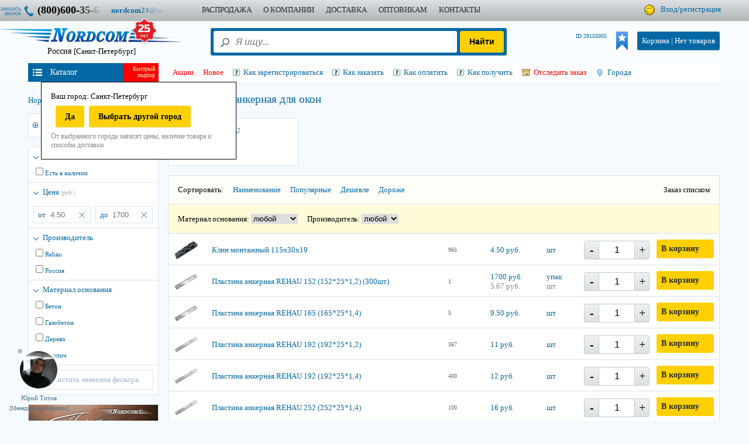

--- FILE ---
content_type: text/html; charset=windows-1251
request_url: https://725522.ru/%D0%BA%D1%80%D0%B5%D0%BF%D0%B5%D0%B6/%D0%BF%D0%B5%D1%80%D1%84_%D0%BA%D1%80%D0%B5%D0%BF%D0%B5%D0%B6/?r=3983
body_size: 17844
content:
<!DOCTYPE HTML PUBLIC "-//W3C//DTD HTML 4.01 Transitional//EN" "http://www.w3.org/TR/html4/loose.dtd"><html lang="ru">
<head>	<META HTTP-EQUIV="Content-Type" CONTENT="text/html; charset=windows-1251">	<meta name="yandex-verification" content="95c3cb781cbac16c" /><title>Пластина анкерная для окон</title>	<meta name="viewport" content="width=device-width, user-scalable=no, initial-scale=1">	<link rel="icon" href="/nordcom.svg" type="image/svg+xml">	<meta name="description" content="Пластина анкерная для окон" />	<meta name="yandex-verification" content="bb12992c9be29f6c" /></head>	<link rel="stylesheet" type="text/css" href="/main.css?v=2.47" /><link rel="stylesheet" type="text/css" href="/css/CartAlert.css" /><div id=teaml class="posf" style="bottom:16px; left:16px;z-index:999999;"></div><div id=teamnm class="posf" style="bottom:120px; left:100px;z-index:999999; width:300px;"></div><div id=teamm class="posf hid lif65" style="bottom:-90px; left:-80px;z-index:999999; width:540px;height:700px;"><div class='posa cp brrad' style="width:54px;height:54px;margin:500px 0 0 276px;" onclick='teamChangeRejim(1)'></div><div class='posa cp lif42' style="width:54px;height:54px;margin:30px 0 0 410px;" onclick='teamChangeRejim(1)'></div><iframe id=teamif style='margin:80px 0 0 66px; width:299px;height:406px;' src='' scrolling="no" class='owh br333' style="border:6px #f00 solid;"></iframe></div>
<body lang="ru"><noscript><iframe src="https://www.googletagmanager.com/ns.html?id=GTM-KWQHPLK" height="0" width="0" style="display:none;visibility:hidden"></iframe></noscript><div id=toplit class="bg1 shdw"><div align="center"><div class="w100"><div class="w5_1 mgtb left"><div id=rmodht class="bg3 mglr pd"><div class="tcol0 menui"><a href='/заказ/'><div id=anft>Быстрый<br>подбор</div></a>Каталог</div></div><div id=rmodt class="w5_1 rmod"><ul class="shdw mglr bg1 br"><li><a href='/крепеж/'><img class="mg" src="/img/ico/rico01.png" width=16px height=16px align=center alt="Крепеж">Крепеж</a></li><li><a href='/инструмент/'><img class="mg" src="/img/ico/rico05.png" width=16px height=16px align=center alt="Инструмент">Инструмент</a></li><li><a href='/такелаж/'><img class="mg" src="/img/ico/rico16.png" width=16px height=16px align=center alt="Такелаж">Такелаж</a></li><li><a href='/пена/'><img class="mg" src="/img/ico/rico14.png" width=16px height=16px align=center alt="Пена, герметик, клей">Пена, герметик, клей</a></li><li><a href='/стропы/'><img class="mg" src="/img/ico/rico17.png" width=16px height=16px align=center alt="Стропы">Стропы</a></li><li><a href='/цепи/'><img class="mg" src="/img/ico/rico03.png" width=16px height=16px align=center alt="Цепи">Цепи</a></li><li><a href='/канат/'><img class="mg" src="/img/ico/rico11.png" width=16px height=16px align=center alt="Канат, трос">Канат, трос</a></li><li><a href='/сварочные_материалы/'><img class="mg" src="/img/ico/rico04.png" width=16px height=16px align=center alt="Сварочные материалы">Сварочные материалы</a></li><li><a href='/оборудование/'><img class="mg" src="/img/ico/rico15.png" width=16px height=16px align=center alt="Оборудование">Оборудование</a></li><li><a href='/асбест/'><img class="mg" src="/img/ico/rico07.png" width=16px height=16px align=center alt="Асбестоизделия">Асбестоизделия</a></li><li><a href='/для_дачи/'><img class="mg" src="/img/ico/rico06.png" width=16px height=16px align=center alt="Для дома и огорода">Для дома и огорода</a></li><li><a href='/снаряжение/'><img class="mg" src="/img/ico/rico02.png" width=16px height=16px align=center alt="Снаряжение страховочное">Снаряжение страховочное</a></li><li><a href='/лестница/'><img class="mg" src="/img/ico/rico09.png" width=16px height=16px align=center alt="Лестницы, стремянки">Лестницы, стремянки</a></li><li><a href='/упаковка/'><img class="mg" src="/img/ico/rico08.png" width=16px height=16px align=center alt="Упаковочные материалы">Упаковочные материалы</a></li><li><a href='/рти/'><img class="mg" src="/img/ico/rico13.png" width=16px height=16px align=center alt="Полимеры">Полимеры</a></li><li><a href='/станки/'><img class="mg" src="/img/ico/rico12.png" width=16px height=16px align=center alt="Тиски, станочная оснастка">Тиски, станочная оснастка</a></li><li><a href='/скобянка/'><img class="mg" src="/img/ico/rico10.png" width=16px height=16px align=center alt="Скобяные изделия">Скобяные изделия</a></li></ul></div></div><a href="https://xn----gtbngkdhccofna1r.xn--p1ai" aria-label="НОРДКОМ-РОССИЯ.РФ"><div id=logolit></div></a><a href="/страница_101/?p101=1" class="right tcol0 fs">101</a><div class="mg left mgbl brrad2" style="background: #0568a5;padding:2px;margin-top:7px;">
<form method="get" id=sff action="\" style='display:flex;gap:2px;'>
<input type="text" class="text_inp text_inpl brrad2" name="s" id=sauto2  autocomplete="off" placeholder="Я ищу..." style="width: 220px;" value=""/>
<input type="submit" class="btn right" style="height:30px;line-height:32px;" value="Найти"/>
</form>
<div id=toplits></div>
</div><div class="right"><a href='/вход_в_личный_кабинет/'><div class="cabicon mg pdtb arg" style="max-width:180px;">Вход</div></a></div><a href='/моя_корзина/'><div id=ish class="right mg">Корзина | <span class="icount" id=buytx2>Нет товаров</span></div></a><a href='/избранное/'><div id=ibm class="right mg"><div class="icount" id=ibm2></div></div></a><div class="right tcol mgr" style="width:100px;height:36px;margin:12px 16px 0 0;"><div id="usrid1" class="fs tcol right" style="margin:0px 0 0 2px;">ID:0</div></div></div></div></div><div id=mbody><div id=top1 class="bg6"><div align=center><div class="w100"><div class="phonecb posa cp" onclick="$('#wincb').show();"></div><a href="tel:+78006003560" class="tcol8"><div id="phone">(800)600-35-60</div></a><div class='mg left' style="padding-top:2px;"><b><a href="mailto:nordcom24@mail.ru" id="mailtext">nordcom24@mail.ru</a></b></div><ul id=menu><li><a href='/распродажа/'>Распродажа</a></li><li><a href='/о_компании/'>О КОМПАНИИ</a></li><li><a href='/доставка/'>ДОСТАВКА</a></li><li><a href='/оптовикам/'>ОПТОВИКАМ</a></li><li><a href='/контакты/'>КОНТАКТЫ</a></li></ul><div class="cabicon" class="pd pdblr arg"><a class="asel2" href='/вход_в_личный_кабинет/'>Вход</a>/<a class="asel2" href='/регистрация/'>регистрация</a></div></a></div></div></div></div><div id=toperr style="display:none;">Для работы с данным сайтом необходимо включить куки(cookie) в настройках вашего браузера!</div><div id=top>
				<div class="bg1 w0 opa50 posa" style="height:104px;z-index:-1;"></div>
				<div align=center>
					<div class="w100"><div id=rbtn><div id=up></div></div><div id=clear></div><a href="https://xn----gtbngkdhccofna1r.xn--p1ai" aria-label="НОРДКОМ-РОССИЯ.РФ"><div id=logo></div><div style='background: url(/art/25.png) no-repeat 0;margin:-4px 0 0 186px;width:44px;height:44px;' class='posa'></div></a><div id=domain onclick="$('#cityg').show(1);$('#scity').focus();">Россия <span>[Санкт-Петербург]</span></div><div id=citydet>Ваш город: Санкт-Петербург<div id=clear></div><div onclick="setCity(2);$.ajax({method: 'GET',url: '/ajuaction.php',data: {t:66,id:2,rnd:Math.random()*1000}}).done(function(ret) {});" class="btn fleft">Да</div><div class="btn fleft"  onclick=" $('#cityg').show(1);$.ajax({method: 'GET',url: '/ajuaction.php',data: {t:67,id:2,rnd:Math.random()*1000}}).done(function(ret) {});">Выбрать другой город</div><div id=clear></div><div id=citycomm>От выбранного города зависят цены, наличие товара и способы доставки</div></div><div class="search">
<form method="get" id=sff action="\">
<input type="text" class="text_inp brrad2" name="s" id=sauto placeholder="Я ищу..." autocomplete="off" value=""/>
    <div id="divsearch" class="tcol hid posa br bg1 pdb" style="margin:2px 0 0 -320px;width:1000px;max-height:80vh;z-index:999;"><div class="mgb hid" style="width:974px;max-height:76vh;" id="searchf"><div class='fbb mg'>По вашему запросу: «<span id=searchfnm></span>» ничего не найдено.</div><div class='mg tcol4'>Пожалуйста, попробуйте еще раз с другой поисковой фразой.</div><div class='ln mg mgbtb'></div><div class='mg'><div class='fb mgtb'>Советы по поиску</div><div class='mgtb'>- Попробуйте сократить запрос или задать его по-другому.</div><div class='mgtb'>- Проверьте, правильно ли введен запрос, нет ли опечаток.</div><div class='mgtb'>- Попробуйте ввести синоним или схожий запрос.</div></div></div><div class="owy mgb hid" style="width:974px;max-height:76vh;" id=searcht><div class="left brr" style="width:380px;"><div class="mgtb fwb">Разделы</div><div class='fl' id="divsearchr"></div><div class="mgtb fwb">Категории</div><div class='fl nw owh' id="divsearchс"></div></div><div class="left mgbl" style="width:560px;"><div class="mgtb fwb">Товары</div><div class='fl' id="divsearchb"></div></div></div></div><input type="submit" class="btn naity right" value="Найти"/>
</form>
</div><div class="pdb posr"><a href='/моя_корзина/'><div id=ish class="right mgtb mgl">Корзина | <span class="icount" id="buytx">Нет товаров</span></div></a><a href='/избранное/'><div id=ibm class="right mg"><div class="icount" id=ibm1></div></div></a></div>
<div class="right tcol mgr" style="width:100px;height:36px;"><div id="usrid2" class="fs tcol right" style="margin:0px 0 0 2px;">ID:0</div></div><div id=clear></div><div class="w5_1">
							<div id=rmodh class="bg3 mglr pd">
								<div class="tcol0 menui"><a href='/заказ/'>
										<div id=anft>Быстрый<br>подбор</div>
									</a>Каталог</div>
							</div><div id=rmod class="w5_1 rmod"><ul class="shdw mglr bg1 br"><li><a href='/крепеж/'><img class="mg" src="/img/ico/rico01.png" width=16px height=16px align=center alt="Крепеж">Крепеж</a></li><li><a href='/инструмент/'><img class="mg" src="/img/ico/rico05.png" width=16px height=16px align=center alt="Инструмент">Инструмент</a></li><li><a href='/такелаж/'><img class="mg" src="/img/ico/rico16.png" width=16px height=16px align=center alt="Такелаж">Такелаж</a></li><li><a href='/пена/'><img class="mg" src="/img/ico/rico14.png" width=16px height=16px align=center alt="Пена, герметик, клей">Пена, герметик, клей</a></li><li><a href='/стропы/'><img class="mg" src="/img/ico/rico17.png" width=16px height=16px align=center alt="Стропы">Стропы</a></li><li><a href='/цепи/'><img class="mg" src="/img/ico/rico03.png" width=16px height=16px align=center alt="Цепи">Цепи</a></li><li><a href='/канат/'><img class="mg" src="/img/ico/rico11.png" width=16px height=16px align=center alt="Канат, трос">Канат, трос</a></li><li><a href='/сварочные_материалы/'><img class="mg" src="/img/ico/rico04.png" width=16px height=16px align=center alt="Сварочные материалы">Сварочные материалы</a></li><li><a href='/оборудование/'><img class="mg" src="/img/ico/rico15.png" width=16px height=16px align=center alt="Оборудование">Оборудование</a></li><li><a href='/асбест/'><img class="mg" src="/img/ico/rico07.png" width=16px height=16px align=center alt="Асбестоизделия">Асбестоизделия</a></li><li><a href='/для_дачи/'><img class="mg" src="/img/ico/rico06.png" width=16px height=16px align=center alt="Для дома и огорода">Для дома и огорода</a></li><li><a href='/снаряжение/'><img class="mg" src="/img/ico/rico02.png" width=16px height=16px align=center alt="Снаряжение страховочное">Снаряжение страховочное</a></li><li><a href='/лестница/'><img class="mg" src="/img/ico/rico09.png" width=16px height=16px align=center alt="Лестницы, стремянки">Лестницы, стремянки</a></li><li><a href='/упаковка/'><img class="mg" src="/img/ico/rico08.png" width=16px height=16px align=center alt="Упаковочные материалы">Упаковочные материалы</a></li><li><a href='/рти/'><img class="mg" src="/img/ico/rico13.png" width=16px height=16px align=center alt="Полимеры">Полимеры</a></li><li><a href='/станки/'><img class="mg" src="/img/ico/rico12.png" width=16px height=16px align=center alt="Тиски, станочная оснастка">Тиски, станочная оснастка</a></li><li><a href='/скобянка/'><img class="mg" src="/img/ico/rico10.png" width=16px height=16px align=center alt="Скобяные изделия">Скобяные изделия</a></li></ul></div>						</div><div class="w5_4">
							<div class="mglr pd bg1">
								<ul class="ul">
									<li class="mgr tcol4"><a href='/акции/'>Акции</a></li>
									<li class="mglr tcol4"><a href='/новые_товары/'>Новое</a></li>								</ul><ul class="ul1"><a href='/как_зарегистрироваться/'>
											<li class="mglr">Как зарегистрироваться</li>
										</a><a href='/как_заказать/'>
										<li class="mglr">Как заказать</li>
									</a><a href='/как_оплатить/'>
										<li class="mglr">Как оплатить</li>
									</a><a href='/как_получить/'>
										<li class="mglr">Как получить</li>
									</a><a href='/отследить_заказ/'>
										<li class="mglr sdw orders tcol4">Отследить заказ</li>
									</a><a href='/список_городов/'><li class="mgl mapt">Города</li></a></ul>
								<div id=clear></div>
							</div>
						</div><div id=clear></div></div>
				</div>
				<div id=clear></div>
			</div><div align=center><div id="main"><div class="w100 pd mgbt tal moblh"><ol style="display: flex; flex-wrap: wrap;gap:10px;" itemscope itemtype="https://schema.org/BreadcrumbList"><li itemprop="itemListElement" class="nw" itemscope itemtype="https://schema.org/ListItem"><a itemprop="item" href='/'><span itemprop='name'>Нордком</span></a><meta itemprop="position" content="1" /></li><span>/</span><li itemprop="itemListElement" class="nw" itemscope itemtype="https://schema.org/ListItem"><a itemprop="item" href='/крепеж/'><span itemprop='name'>Крепеж</span></a><meta itemprop="position" content="2" /></li><span>/</span><li itemprop="itemListElement" class="nw" itemscope itemtype="https://schema.org/ListItem"><a itemprop="item" href='/крепеж/перф_крепеж/'><span itemprop='name'>Для деревянных конструкций</span></a><meta itemprop="position" content="3" /></li><span>/</span><li itemprop="itemListElement" class="nw" itemscope itemtype="https://schema.org/ListItem"><a itemprop="item" href='/крепеж/перф_крепеж/?r=3983' class='fbb posr' style='top:-5px;'><h1 class='fbb'><span itemprop='name'>Пластина анкерная для окон</span></h1></a><meta itemprop="position" content="4" /></li><div id="clear"></div></ol></div><div class="w5_1" ><div id=prinfo class="hid br pdb bg1 mg shdw tcol" style="position:fixed;top:196px;width:201px;min-height:30%;z-index:9999999999;"></div><ul id="flist" class="catalog mglr bg1 br"><li id=lrz3985 ><div class="pli"0></div><a href='/крепеж/перф_крепеж/?r=3983&r=3985'>REHAU</a></li><li id=nf class="tcol5">Не найдена категория</li></ul><div id=clear></div><div id=fileft class="mg mgbtb"><div id=fupd class="pd bg3 tcol0 posa hid cp asel2" style="margin-left:218px;" onclick="location.reload();">Показать</div><ul id=_0 class='bg1 br' style="max-height:300px;overflow-y:auto;"><div class="pd tcol lif2 cp" onclick="$(this).parents('ul').find('li').toggle();$(this).toggleClass('lif2 lif3');">Остатки</div><li class="pdlrb owh nw" ><input type="checkbox" id="f_622_9999" ><a class="fl asel">Есть в наличии</a></li><div id=clear></div></ul><ul id=_1 class='bg1 brblr' style="max-height:300px;overflow-y:auto;"><div class="pd tcol lif2 cp" onclick="$(this).parents('ul').find('li').toggle();$(this).toggleClass('lif2 lif3');">Цена <span class='tcol5 fs'>(руб.)</span></div><li class="owh" ><div class="left"><div class="mg pd tcol posa" style="margin:7px 0 0 8px;">от</div><div class="posa x" style="margin:18px 0 0 86px;" onclick=""></div><input id="f_175s" class="mgtbl pds pdlr" maxlength="6" type="text" style="box-sizing:content-box;padding-left:28px;width:62px;" placeholder="4.50" value=""></div><div class="left"><div class="mg pd tcol posa" style="margin:7px 0 0 8px;">до</div><div class="posa x" style="margin:18px 0 0 86px;"></div><input id="f_175e" class="mgtbl pds pdlr" maxlength="6" type="text" style="box-sizing:content-box;padding-left:28px;width:62px;" placeholder="1700" value=""></div></li><div id=clear></div></ul><ul id=_2 class='bg1 brblr' style="max-height:300px;overflow-y:auto;"><div class="pd tcol lif2 cp" onclick="$(this).parents('ul').find('li').toggle();$(this).toggleClass('lif2 lif3');">Производитель</div><li class="pdlrb owh nw" ><input type="checkbox" id="f_5_9746" ><a class="fl asel">Rehau</a></li><li class="pdlrb owh nw" ><input type="checkbox" id="f_5_242" ><a class="fl asel">Россия</a></li><div id=clear></div></ul><ul id=_3 class='bg1 brblr' style="max-height:300px;overflow-y:auto;"><div class="pd tcol lif2 cp" onclick="$(this).parents('ul').find('li').toggle();$(this).toggleClass('lif2 lif3');">Материал основания</div><li class="pdlrb owh nw" ><input type="checkbox" id="f_1_1" ><a class="fl asel">Бетон</a></li><li class="pdlrb owh nw" ><input type="checkbox" id="f_1_5" ><a class="fl asel">Газобетон</a></li><li class="pdlrb owh nw" ><input type="checkbox" id="f_1_13" ><a class="fl asel">Дерево</a></li><li class="pdlrb owh nw" ><input type="checkbox" id="f_1_18" ><a class="fl asel">Кирпич</a></li><div id=clear></div></ul><div id=clear></div><div class="pd bg1 brblr pd tcol"><div class="tac pdtb br tcol10 bg1">Очистить значения фильтра</div></div></div><div id=clear></div><a href='/пена/'><div class="mg mgbtb bg1 br aw"><img src="/img/ban/soudal_vert.png" alt="" width=221px></div></a><div id=clear></div><div class="mg bg1 br pd tcol5 fs">Пластина анкерная для окон в каталоге интернет-магазина по выгодным ценам. Наши сотрудники всегда готовы помочь Вам выбрать и купить понравившийся товар. Количество товаров в разделе: 8. Пластина анкерная для окон с доставкой по всей России.</div></div><div class="w5_4"><a href="/страница_101/?p101=3" class="posa right fs" style="color:rgb(244, 250, 255);">3</a><ul><a href='/крепеж/перф_крепеж/?r=3983&r=3985'><li id=rz3985 class="w5_1 left"><div class="aw mg br dp bg1 owh pdsr" style="height:80px;"><img src='/img/price/64_64/plastina_ankernaja_rehau_152.jpg' width=62px height=64px class="left mg" alt="REHAU"><p>REHAU</p><div id=clear></div></div></li></a></ul><div id=clear></div><div id=pall2 class="w5_4"><div class="mg br bg1"><ul class="pd bg8"><li class="left pd">Сортировать:</li><li class="left pd"><a class="asel" href='/крепеж/перф_крепеж/?r=3983&fsort=0'>Наименование</a></li><li class="left pd"><a class="asel" href='/крепеж/перф_крепеж/?r=3983&fsort=3'>Популярные</a></li><li class="left pd"><a class="asel" href='/крепеж/перф_крепеж/?r=3983&fsort=1'>Дешевле</a></li><li class="left pd"><a class="asel" href='/крепеж/перф_крепеж/?r=3983&fsort=2'>Дороже</a></li><li class="right pd" id=prej onclick="if ($.cookie('rej')=='1') {$.cookie('rej', '0', { path: '/'});} else {$.cookie('rej', '1', { path: '/'});} window.location.reload(); ">Заказ списком</li><div id=clear></div></ul><div id=clear></div><div id=filter class="bg11 brt"><div>Материал основания: <select id=prop1 name=prop1 class='fltr'><option value='0'>любой</option><option value='1'>Бетон</option><option value='5'>Газобетон</option><option value='13'>Дерево</option><option value='18'>Кирпич</option></select></div><div>Производитель: <select id=prop5 name=prop5 class='fltr'><option value='0'>любой</option><option value='9746'>Rehau</option><option value='242'>Россия</option></select></div></div><div id=clear></div><div id=ptable><div id=b788685 class="pline brt aw "><a href='/крепеж/перф_крепеж/?r=3983&id=788685'><div class="p1 pdtlr" onmouseover="h(788685)"><img src='/img/price/40_40/klin_montazhnyj_115h30h19.jpg' width=40px height=40px alt="Клин монтажный 115х30х19" title="Клин монтажный 115х30х19"></div></a><a href='/крепеж/перф_крепеж/?r=3983&id=788685'><div class="p2ost pdt"><div class='p2a'>Клин монтажный 115х30х19</div></div><div class="p9 pdt phelp tdn">965<div class="phelpin">Основной склад: 265 шт<br>Санкт-Петербург: 700 шт<br></div></div></a><a href='/крепеж/перф_крепеж/?r=3983&id=788685'><div class="p3  pdt"><div class="phelp tdn">4.50&nbsp;руб.<div class="phelpin fl tcol6" style="margin:-42px 0 0 64px;">Цена без оформления<br>заказа на сайте:<div class="fn pdst tcol">4.50&nbsp;руб.</div></div></div></div></a><a href='/крепеж/перф_крепеж/?r=3983&id=788685'><div class="p5  pdt">шт</div></a><div class="p4 pdt"><div class="kol_tab"><div class="minus" onclick="if($('#hr788685').is(':hidden')) { Buy2(,$('#i788685').val()-1,788685);}">-</div><div class="plus" onclick="if($('#hr788685').is(':hidden')) { Buy2(,$('#i788685').val()-1+2,788685);}">+</div><input class="inpt" data-ed="шт" type="text" autocomplete="off" value="1" maxlength="5" name="qnt" id=i788685></div></div><div class="p6 pdt"><div class="buy bg3 tcol0" style="display:none;z-index:0;" id='hrb788685'><a href='/моя_корзина/'>В корзине</a></div><div class="buy" style="z-index:0;" id=hr788685 onclick="Buy(788685,1);return false;">В корзину</div></div><div id=clear></div></div><div id=b793230 class="pline brt aw "><a href='/крепеж/перф_крепеж/?r=3983&r=3985&id=793230'><div class="p1 pdtlr" onmouseover="h(793230)"><img src='/img/price/40_40/plastina_ankernaja_rehau_152.jpg' width=40px height=40px alt="Пластина анкерная REHAU 152 (152*25*1,2) (300шт)" title="Пластина анкерная REHAU 152 (152*25*1,2) (300шт)"></div></a><a href='/крепеж/перф_крепеж/?r=3983&r=3985&id=793230'><div class="p2ost pdt"><div class='p2a'>Пластина анкерная REHAU 152 (152*25*1,2) (300шт)</div></div><div class="p9 pdt phelp tdn">1<div class="phelpin">Основной склад: 1 упак<br>Основной склад: 3 упак<br></div></div></a><a href='/крепеж/перф_крепеж/?r=3983&r=3985&id=793230'><div class="p32  pdt"><div class="phelp tdn">1700&nbsp;руб.<div class="phelpin fl tcol6" style="margin:-42px 0 0 64px;">Цена без оформления<br>заказа на сайте:<div class="fn pdst tcol">1700&nbsp;руб.</div></div></div><div class="p3a">5.67&nbsp;руб.</div></div></a><a href='/крепеж/перф_крепеж/?r=3983&r=3985&id=793230'><div class="p52  pdt">упак<div class="p5a">шт</div></div></a><div class="p4 pdt"><div class="kol_tab"><div class="minus" onclick="if($('#hr793230').is(':hidden')) { Buy2(,$('#i793230').val()-1,793230);}">-</div><div class="plus" onclick="if($('#hr793230').is(':hidden')) { Buy2(,$('#i793230').val()-1+2,793230);}">+</div><input class="inpt zpt" data-ed="упак" type="text" autocomplete="off" value="1" maxlength="5" name="qnt" id=i793230></div></div><div class="p6 pdt"><div class="buy bg3 tcol0" style="display:none;z-index:0;" id='hrb793230'><a href='/моя_корзина/'>В корзине</a></div><div class="buy" style="z-index:0;" id=hr793230 onclick="Buy(793230,1);return false;">В корзину</div></div><div id=clear></div></div><div id=b774685 class="pline brt aw "><a href='/крепеж/перф_крепеж/?r=3983&r=3985&id=774685'><div class="p1 pdtlr" onmouseover="h(774685)"><img src='/img/price/40_40/plastina_ankernaja_rehau_152.jpg' width=40px height=40px alt="Пластина анкерная REHAU 165 (165*25*1,4)" title="Пластина анкерная REHAU 165 (165*25*1,4)"></div></a><a href='/крепеж/перф_крепеж/?r=3983&r=3985&id=774685'><div class="p2ost pdt"><div class='p2a'>Пластина анкерная REHAU 165 (165*25*1,4)</div></div><div class="p9 pdt phelp tdn">5<div class="phelpin">Основной склад: 5 шт<br></div></div></a><a href='/крепеж/перф_крепеж/?r=3983&r=3985&id=774685'><div class="p3  pdt"><div class="phelp tdn">9.50&nbsp;руб.<div class="phelpin fl tcol6" style="margin:-42px 0 0 64px;">Цена без оформления<br>заказа на сайте:<div class="fn pdst tcol">9.50&nbsp;руб.</div></div></div></div></a><a href='/крепеж/перф_крепеж/?r=3983&r=3985&id=774685'><div class="p5  pdt">шт</div></a><div class="p4 pdt"><div class="kol_tab"><div class="minus" onclick="if($('#hr774685').is(':hidden')) { Buy2(,$('#i774685').val()-1,774685);}">-</div><div class="plus" onclick="if($('#hr774685').is(':hidden')) { Buy2(,$('#i774685').val()-1+2,774685);}">+</div><input class="inpt" data-ed="шт" type="text" autocomplete="off" value="1" maxlength="5" name="qnt" id=i774685></div></div><div class="p6 pdt"><div class="buy bg3 tcol0" style="display:none;z-index:0;" id='hrb774685'><a href='/моя_корзина/'>В корзине</a></div><div class="buy" style="z-index:0;" id=hr774685 onclick="Buy(774685,1);return false;">В корзину</div></div><div id=clear></div></div><div id=b775067 class="pline brt aw "><a href='/крепеж/перф_крепеж/?r=3983&r=3985&id=775067'><div class="p1 pdtlr" onmouseover="h(775067)"><img src='/img/price/40_40/plastina_ankernaja_rehau_192.jpg' width=40px height=40px alt="Пластина анкерная REHAU 192 (192*25*1,2)" title="Пластина анкерная REHAU 192 (192*25*1,2)"></div></a><a href='/крепеж/перф_крепеж/?r=3983&r=3985&id=775067'><div class="p2ost pdt"><div class='p2a'>Пластина анкерная REHAU 192 (192*25*1,2)</div></div><div class="p9 pdt phelp tdn">367<div class="phelpin">Основной склад: 367 шт<br></div></div></a><a href='/крепеж/перф_крепеж/?r=3983&r=3985&id=775067'><div class="p3  pdt"><div class="phelp tdn">11&nbsp;руб.<div class="phelpin fl tcol6" style="margin:-42px 0 0 64px;">Цена без оформления<br>заказа на сайте:<div class="fn pdst tcol">11&nbsp;руб.</div></div></div></div></a><a href='/крепеж/перф_крепеж/?r=3983&r=3985&id=775067'><div class="p5  pdt">шт</div></a><div class="p4 pdt"><div class="kol_tab"><div class="minus" onclick="if($('#hr775067').is(':hidden')) { Buy2(,$('#i775067').val()-1,775067);}">-</div><div class="plus" onclick="if($('#hr775067').is(':hidden')) { Buy2(,$('#i775067').val()-1+2,775067);}">+</div><input class="inpt" data-ed="шт" type="text" autocomplete="off" value="1" maxlength="5" name="qnt" id=i775067></div></div><div class="p6 pdt"><div class="buy bg3 tcol0" style="display:none;z-index:0;" id='hrb775067'><a href='/моя_корзина/'>В корзине</a></div><div class="buy" style="z-index:0;" id=hr775067 onclick="Buy(775067,1);return false;">В корзину</div></div><div id=clear></div></div><div id=b774686 class="pline brt aw "><a href='/крепеж/перф_крепеж/?r=3983&r=3985&id=774686'><div class="p1 pdtlr" onmouseover="h(774686)"><img src='/img/price/40_40/plastina_ankernaja_rehau_192.jpg' width=40px height=40px alt="Пластина анкерная REHAU 192 (192*25*1,4)" title="Пластина анкерная REHAU 192 (192*25*1,4)"></div></a><a href='/крепеж/перф_крепеж/?r=3983&r=3985&id=774686'><div class="p2ost pdt"><div class='p2a'>Пластина анкерная REHAU 192 (192*25*1,4)</div></div><div class="p9 pdt phelp tdn">400<div class="phelpin">Основной склад: 400 шт<br></div></div></a><a href='/крепеж/перф_крепеж/?r=3983&r=3985&id=774686'><div class="p3  pdt"><div class="phelp tdn">12&nbsp;руб.<div class="phelpin fl tcol6" style="margin:-42px 0 0 64px;">Цена без оформления<br>заказа на сайте:<div class="fn pdst tcol">12&nbsp;руб.</div></div></div></div></a><a href='/крепеж/перф_крепеж/?r=3983&r=3985&id=774686'><div class="p5  pdt">шт</div></a><div class="p4 pdt"><div class="kol_tab"><div class="minus" onclick="if($('#hr774686').is(':hidden')) { Buy2(,$('#i774686').val()-1,774686);}">-</div><div class="plus" onclick="if($('#hr774686').is(':hidden')) { Buy2(,$('#i774686').val()-1+2,774686);}">+</div><input class="inpt" data-ed="шт" type="text" autocomplete="off" value="1" maxlength="5" name="qnt" id=i774686></div></div><div class="p6 pdt"><div class="buy bg3 tcol0" style="display:none;z-index:0;" id='hrb774686'><a href='/моя_корзина/'>В корзине</a></div><div class="buy" style="z-index:0;" id=hr774686 onclick="Buy(774686,1);return false;">В корзину</div></div><div id=clear></div></div><div id=b791859 class="pline brt aw "><a href='/крепеж/перф_крепеж/?r=3983&r=3985&id=791859'><div class="p1 pdtlr" onmouseover="h(791859)"><img src='/img/price/40_40/plastina_ankernaja_rehau_192.jpg' width=40px height=40px alt="Пластина анкерная REHAU 252 (252*25*1,4)" title="Пластина анкерная REHAU 252 (252*25*1,4)"></div></a><a href='/крепеж/перф_крепеж/?r=3983&r=3985&id=791859'><div class="p2ost pdt"><div class='p2a'>Пластина анкерная REHAU 252 (252*25*1,4)</div></div><div class="p9 pdt phelp tdn">100<div class="phelpin">Основной склад: 100 шт<br></div></div></a><a href='/крепеж/перф_крепеж/?r=3983&r=3985&id=791859'><div class="p3  pdt"><div class="phelp tdn">16&nbsp;руб.<div class="phelpin fl tcol6" style="margin:-42px 0 0 64px;">Цена без оформления<br>заказа на сайте:<div class="fn pdst tcol">16&nbsp;руб.</div></div></div></div></a><a href='/крепеж/перф_крепеж/?r=3983&r=3985&id=791859'><div class="p5  pdt">шт</div></a><div class="p4 pdt"><div class="kol_tab"><div class="minus" onclick="if($('#hr791859').is(':hidden')) { Buy2(,$('#i791859').val()-1,791859);}">-</div><div class="plus" onclick="if($('#hr791859').is(':hidden')) { Buy2(,$('#i791859').val()-1+2,791859);}">+</div><input class="inpt" data-ed="шт" type="text" autocomplete="off" value="1" maxlength="5" name="qnt" id=i791859></div></div><div class="p6 pdt"><div class="buy bg3 tcol0" style="display:none;z-index:0;" id='hrb791859'><a href='/моя_корзина/'>В корзине</a></div><div class="buy" style="z-index:0;" id=hr791859 onclick="Buy(791859,1);return false;">В корзину</div></div><div id=clear></div></div><div id=b776880 class="pline brt aw "><a href='/крепеж/перф_крепеж/?r=3983&r=3985&id=776880'><div class="p1 pdtlr" onmouseover="h(776880)"><img src='/img/price/40_40/plastina_povorotnaja_rehau_po.jpg' width=40px height=40px alt="Пластина анкерная REHAU поворотная 150 (150*25*1,2)" title="Пластина анкерная REHAU поворотная 150 (150*25*1,2)"></div></a><a href='/крепеж/перф_крепеж/?r=3983&r=3985&id=776880'><div class="p2ost pdt"><div class='p2a'>Пластина анкерная REHAU поворотная 150 (150*25*1,2)</div></div><div class="p9 pdt phelp tdn">378<div class="phelpin">Основной склад: 378 шт<br></div></div></a><a href='/крепеж/перф_крепеж/?r=3983&r=3985&id=776880'><div class="p3  pdt"><div class="phelp tdn">15&nbsp;руб.<div class="phelpin fl tcol6" style="margin:-42px 0 0 64px;">Цена без оформления<br>заказа на сайте:<div class="fn pdst tcol">15&nbsp;руб.</div></div></div></div></a><a href='/крепеж/перф_крепеж/?r=3983&r=3985&id=776880'><div class="p5  pdt">шт</div></a><div class="p4 pdt"><div class="kol_tab"><div class="minus" onclick="if($('#hr776880').is(':hidden')) { Buy2(,$('#i776880').val()-1,776880);}">-</div><div class="plus" onclick="if($('#hr776880').is(':hidden')) { Buy2(,$('#i776880').val()-1+2,776880);}">+</div><input class="inpt" data-ed="шт" type="text" autocomplete="off" value="1" maxlength="5" name="qnt" id=i776880></div></div><div class="p6 pdt"><div class="buy bg3 tcol0" style="display:none;z-index:0;" id='hrb776880'><a href='/моя_корзина/'>В корзине</a></div><div class="buy" style="z-index:0;" id=hr776880 onclick="Buy(776880,1);return false;">В корзину</div></div><div id=clear></div></div></div></div></div></div></div></div>


<div id=winbuy><div id=bgblock onclick="$('#winbuy').hide(1);if (wflreload==1) {location.reload();}"></div><div id=winbuyi class='wini'><div id=wclose onclick="$('#winbuy').hide(1);if (wflreload==1) {location.reload();}"></div>
<div id=head>Товар добавлен в корзину</div>
<div class="mgtb tal">
<img id=btovarimg src="" class="left pd" style="width:64px;height:64px;">
<div id=btovart class="pd tal fb"></div>
<div id=btovarc class="tal"></div>
</div>
<div id=clear></div>
<div id=btovar class="mgt">
<div class="bg10 pd mgt">Вам также могут пригодиться:</div>
<div id=btovarin class="owy"></div>
</div>
<div class='wbut' onclick="$('#winbuy').hide(1);if (wflreload==1) {location.reload();}">ОК</div>
</div></div>


<div id=wincb class="hid"><div id=bgblock style="z-index:9;" onclick="$('#wincb').hide();"></div><div class='wini' style="width:640px; height:400px;margin-left:-320px;margin-top:-200px;"><div id=wclose onclick="$('#wincb').hide();"></div>
	<div id=head>Заказать обратный звонок</div><div class='tcol2 tal pdtb mgt owy'><form method="get" action="\заказать_звонок\" class="left"><input name="cbsend" value="1" class='hid'><input name="cbfio" class="pd mg" style="width:284px;border:1px #d8e4ef solid;" placeholder="Имя, фамилия"><div id=clear></div><input name="cbtel" id="cbtel" class="pd mg" style="width:284px;border:1px #d8e4ef solid;" placeholder="Телефон"><div id=clear></div><textarea maxlength="160" name="cbtext" type="text" class="pd mg" style="width:284px;height:80px;border:1px #d8e4ef solid;" placeholder="Комментарий"></textarea><div id=clear></div><div id="recaptcha" class="mg"></div><div id=clear></div><input type="submit" class="btn0 bg3 tcol0 pdtb left mg"></form><img src="/art/callback3.png" class="right mg">
	</div></div></div><div id="cityg" ><div id=citybg onclick="$('#cityg').hide();"></div><div id=city class="bg1 br"><div class="pdb"><div class="tcol tb mgbtb">Выберите свой город/населенный пункт:</div><form action=""><input type="hidden" name="setcity" value='https://725522.ru/крепеж/перф_крепеж/?r=3983'><input type="text" class="text_inp br" style="border:1px solid;" name="scityname" id=scity placeholder="Название города/населенного пункта" value=""/><div id=scity2 style="width: 414px;margin:auto;"></div></form><a href='/список_городов/'><div class="mg fb tcol2 mapt tdu">Список всех городов</div></a></div></div></div></div><div id="devuid" type="text" class="hid"></div><div id="coc_sDFwerwerwe2" type="text" class="hid"></div>
<div id=clear></div><br><div class="bg5 mgt" id=footer><div align=center><div class="w100 mgtb"><div id=bbtn><div id=up></div><a href="https://vk.com/nordcom24" rel="nofollow" target=_blank><img src="/img/ico/0-vk.png" alt="Вконтакте" width=36px height=36px></a><a href="https://twitter.com/NordcomRussia" rel="nofollow" target=_blank><img src="/img/ico/0-twitter.png" alt="Твиттер" width=36px height=36px></a><a href="https://www.facebook.com/profile.php?id=100026455268597" rel="nofollow" target=_blank><img src="/img/ico/0-facebook.png" alt="Facebook" width=36px height=36px></a><a href="https://ok.ru/group/55075814375523" rel="nofollow" target=_blank><img src="/img/ico/0-ok.png" alt="Одноклассники" width=36px height=36px></a></div><div class="mg left" style="width:220px;"><div class="pdt tb fb">Информация</div><div class="pdt"><a href='/как_заказать/'>Как заказать</a></div><div class="pdt"><a href='/как_оплатить/'>Как оплатить</a></div><div class="pdt"><a href='/как_получить/'>Как получить</a></div></div><div class="mg left" style="width:220px;"><div class="pdt tb fb">Личный кабинет</div><div class="pdt"><a href='/личный_кабинет/'>Личный кабинет</a></div><div class="pdt"><a href='/мои_заказы/'>История заказов</a></div><div class="pdt"><a href='/избранное/'>Избранное</a></div></div><div class="mg left" style="width:220px;"><div class="pdt tb fb">О компании</div><div class="pdt"><a href='/о_компании/'>О компании</a></div><div class="pdt">Производители</div><div class="pdt">Сертификаты</div></div><div class="mg left" style="width:220px;"><div class="pdt tb fb">Акции</div><div class="pdt"><a href='/рекомендуем/'>Рекомендуем</a></div><div class="pdt"><a href='/акции/'>Товары по акции</a></div><div class="pdt"><a href='/популярные_товары/'>Популярные товары</a></div><div class="pdt"><a href='/новые_товары/'>Новые товары</a></div></div><div class="mg left" style="width:220px;"><div class="pdtb tb fb">Принимаем к оплате</div><div class="lif6a mgbbor"></div><div class="lif6b mgbbor"></div><div class="lif6c mgbbor"></div><div class="lif6d mgbbor"></div><div class="lif6f mgbbor"></div><div class="lif6e mgbbor"></div><div class="lif6g mgbbor"></div><div class="lif6h mgbbor"></div></div><div id=clear></div><div class="ln mgtb"></div><div class="mg left fs pdt" style="width:300px;">&copy; 2015 — 2026. НОРДКОМ-РОССИЯ.РФ</div><div class="mg left fs" style="width:800px;"><div class="pd">Вся информация на сайте – собственность интернет-магазина нордком-россия.рф.<br>Публикация информации с сайта нордком-россия.рф без разрешения запрещена. Все права защищены.</div>
<div class="pd">Информация на сайте нордком-россия.рф не является публичной офертой. Указанные цены действуют только при оформлении заказа через интернет-магазин нордком-россия.рф.</div>
<div class="pd">Цены в пунктах выдачи заказов и розничных магазинах компании нордком-россия.рф могут отличаться от указанных на сайте.</div>
<div class="pd">Вы принимаете условия <a href='/политика_конфиденциальности/'>политики конфиденциальности</a> и <a href='/пользовательское_соглашение/'>пользовательского соглашения</a> каждый раз, когда оставляете свои персональные данные на сайте нордком-россия.рф.</div></div><div id=clear></div><script type="text/javascript" src="/js/jquery00.js"></script>
<script type="text/javascript" src="/js/jquery.cookie.min.js"></script>
<script type="text/javascript" src="/visor/visor.js?v=1.02"></script><script type="text/javascript" src="/js/jquery.autocomplete.min.js?v=1.2"></script>

<script type="text/javascript" src="/js/jquery.maskedinput.min.js"></script>
<script type="text/javascript">
jQuery(function($){
   $("#uphone").mask("+7 (999) 999-99-99");
   $("#uphone").mask("+7 (999) 999-99-99");
   $("#zakstat_phone").mask("+7 (999) 999-99-99");
   $("#cbtel").mask("+7 (999) 999-99-99");
   $("#cbtel2").mask("+7 (999) 999-99-99");
});
</script>




<script type="text/javascript">


var stCookie;
var searchtx="";
var jsText01="Нет товаров";
var jsText02="Зашел в корзину: нет";
var jsZakaz="0";
var setscroll=0;
var user0=0;
var stRoznica=0;

var delay = 400;
var wflreload=0;
var mapinit=0;
var oldinn='';
var oldadr='';
var cookv=false;
var refer=0;
var teamuser=0;
var siteDomainGlobal='Россия';
var stCookieEnabled;
var stUA;
var stSes;
var getoldcookie=false;
var stIsActive=false;

//------------------------------------------
function v(onf,onb){
	var m,
		t,
		q = document,
		x=q.webkitVisibilityState||q.visibilityState,
		l=q.webkitHidden||q.hidden,
		p=undefined,
		m=['focus','blur','visibilitychange'],
		i=0;


	try{
		if(x===p){
			if ("onfocusin" in document){
				q.onfocusin = onf,
				q.onfocusout = onb;
			}else{
				i=2;
				while(i--){
					q.addEventListener(m[i],arguments[i],1);
				}
			}
		}else{
			if(!(q.hidden === p)){
				q.addEventListener(m[2], function(){
					(q.hidden)? onb() : onf();
				},1);
			}else{
				q.addEventListener('webkit' + m[2], function(){
					(q.webkitHidden)? onb() : onf();
				},1);
			}
		}
	}catch(e){
	}
}
function isVisible(){
	stIsActive=true;
	$.cookie('sid',stSes,{expires: 3650,path: '/'});
}
function isHidden(){
	stIsActive=false;
	}
v(isVisible,isHidden);



//--------------------------------------------------------------------
function yaSend(tr,fl){
	//debugger
	if(teamuser>0) {
		try {
		fl=1;
		//debugger
		$.ajax({method: "GET",url: "/ajgoal.php",data: {id:'3592961498596404666902285526392264909085',u:0,t:teamuser,g:tr,f:fl,rnd:Math.random()*1000}}).done(function(ret) {});

		if (fl==0) { 
			ym(30810016, 'reachGoal', tr);
		}
		else { 
			ym(30810016, 'reachGoal', tr);
			//yaCounter30810016.reachGoal(tr); 
		}
		} catch (err) {}
	}
}
//--------------------------------------------------------------------
function uact(act,comm){
var c=$.cookie('sDFwerwerwe2');
	//console.log(c);
	if (c.length>30) {
		$.ajax({method: "GET",url: "/ajuact.php",data: {a:act,id:'3385301037426692590852681300682282156331',t:0,tid:3983,stp:1,s:stSes,cr:0,c:c,comm:comm,rnd:Math.random()*1000}}).done(function(ret) {});
	}

}
//--------------------------------------------------------------------
function oldcookie(){
	}
//--------------------------------------------------------------------
$(window).hover(function(event) {
	$.cookie('sid',stSes,{expires: 3650,path: '/'});
    if (event.fromElement) {uact(3);} else {uact(2);}
});

$(document).mousemove(function(e) {
	isVisible();
	$('#teamif').contents().find('#tmouse_xy').html(''+e.pageX+'-'+e.pageY);
	});
$(document).scroll(function(e) {
	isVisible();
	});

//------------------------
//alert('1');
let ph=$('#phone').html();
if(ph!==null) {
	ph=ph.trim();
	//debugger
	let i=ph.length;
	if(ph.indexOf(' ') !== -1){
		i=ph.indexOf(' ');
	}
	i-=5;
	hiddenphone=ph.substring(0,i)
	+"<span style='opacity:0.8;'>"+ph[i]+"</span>"
	+"<span style='opacity:0.6;'>"+ph[i+1]+"</span>"
	+"<span style='opacity:0.4;'>"+ph[i+2]+"</span>"
	+"<span style='opacity:0.2;'>"+ph[i+3]+"</span>"
	+"<span style='opacity:0.0;'>"+ph[i+4]+"</span>"
	+ph.substring(i+5);
	$('#phone').html(hiddenphone);

	let ma=$('#mailtext').html();
	i=ma.indexOf("@")-2;
	hiddenma=ma.substring(0,i)
	+"<span style='opacity:0.8;'>"+ma[i]+"</span>"
	+"<span style='opacity:0.6;'>"+ma[i+1]+"</span>"
	+"<span style='opacity:0.4;'>"+ma[i+2]+"</span>"
	+"<span style='opacity:0.2;'>"+ma[i+3]+"</span>"
	+"<span style='opacity:0.0;'>"+ma.substring(i+4)+"</span>";
	$('#mailtext').html(hiddenma);

	var viewphone=ph;
	var viewma=ma;

	$('#phone').hover(function() {
		$.data(this, "timer", setTimeout($.proxy(function() {
			$('#phone').html(viewphone);    
			$.ajax({method: "GET",url: "/ajuaction.php",data: {t:58,rnd:Math.random()*1000}}).done(function(ret) {});
			yaSend("ДесктопПоказатьТелефон",1);

	}, this), 500));
	}, function() {
		clearTimeout($.data(this, "timer"));	
	});

	$('#mailtext').hover(function() {
		$.data(this, "timer", setTimeout($.proxy(function() {
			$('#mailtext').html(viewma);    
			$.ajax({method: "GET",url: "/ajuaction.php",data: {t:59,rnd:Math.random()*1000}}).done(function(ret) {});
			yaSend("ДесктопПоказатьПочту",1);
	}, this), 500));
	}, function() {
		clearTimeout($.data(this, "timer"));	
	});
}

//--------------------------------------------------------------------
$(document).ready(function() {



//alert(ph);

stCookieEnabled=navigator.cookieEnabled;
stUA=navigator.userAgent;
stSes=window.name;

stHref=window.location.href;

stCookie='sDFwerwerwe2';

setInterval(function() {
//debugger
var c=$.cookie('sDFwerwerwe2');
//console.log(c);
if (c.length>30) {
$("#coc_sDFwerwerwe2").html(c);
$.ajax({method: "GET",url: "/ajuact.php",data: {id:'3385301037426692590852681300682282156331',t:0,sa:+stIsActive,tid:3983,stp:1,cr:0,re:refer,s:stSes,ua:stUA,ck:stCookieEnabled,h:stHref,c:c,rnd:Math.random()*1000}}).done(function(ret) { if (ret.substr(0,3)=="sEs"){stSes=ret.substr(3);window.name=stSes;$.cookie('sid',stSes,{expires: 3650,path: '/'});};refer=0;});}
}, 3*1000);
	if ($.cookie('sDFwerwerwe2').length<10) {
		//console.log("t1");
		if (cookv==false){
			//console.log("t2");
			cookv=true;

			$.cookie('jlertlkjewry',1, {expires: 3650, path: '/'});
			if($.cookie('jlertlkjewry')){
				$.ajax({
				method: "GET",
				url: "/ajcook.php",
				data: {id: '0',bid:0,rid:3983,mid:0,ua:stUA,ck:stCookieEnabled,c:0,u0:user0,rnd:Math.random()*1000}
				}).done(function(ret) {
					
					if (ret.indexOf('#')>0) {
						teamuser=ret.substr(ret.indexOf('#')+1);
						if (teamuser.indexOf('#')>0) {
							stSes=teamuser.substr(teamuser.indexOf('#')+1);
							window.name=stSes;
							teamuser=teamuser.substr(0,teamuser.indexOf('#'));
							}
						ret=ret.substr(0,ret.indexOf('#'));
						}

					$('#usrid1').html("ID:"+teamuser);
					$('#usrid2').html("ID:"+teamuser);
					$('#usrid3').html("Ваш ID:"+teamuser);

					$.cookie('sDFwerwerwe2',ret, {expires: 3650, path: '/'});
					yaSend("ПользовательОпределен",0);
					oldcookie();				
					});
			}
			else {
				$('#toperr').show();
			}
		}
	}	

yaSend("ПользовательОпределен",0);
oldcookie();


$('#help').delay(2000).fadeIn(1600);

$('#saleinfo2').delay(200).fadeIn(800);


$('#prop1,#prop2,#prop3,#prop4,#prop5,#prop6').change(function(){
var newURL = updateURLParameter(window.location.href, $(this).attr('name'), $(this).val());
window.location.href=newURL;
})

$('#cityreg').change(function(){
var newURL = updateURLParameter(window.location.href, 'cityreg', $(this).val());
window.location.href=newURL;
})

$('#citymetro').change(function(){
var newURL = updateURLParameter(window.location.href, 'metro', $(this).val());
window.location.href=newURL;
})



$('.fltr').change(function(){
var id=$(this).attr('id');
id='f_'+id.substring(4)+'_';

var url=window.location.href;
var newAdditionalURL = "";
var tempArray = url.split("?");
var baseURL = tempArray[0];
var additionalURL = tempArray[1];
var temp = "";
if (additionalURL) {
        tempArray = additionalURL.split("&");
        for (i=0; i<tempArray.length; i++){
        	var ut=tempArray[i].split('=')[0];
            if(ut.indexOf(id)==-1){
                newAdditionalURL += temp + tempArray[i];
                temp = "&";
            }
        }
}



url=baseURL + "?" + newAdditionalURL;
var newURL;
if ($(this).val()!=0) {
	newURL = updateURLParameter(url, id+$(this).val(), 1);
	}
	else {
	newURL=url;
	}
window.location.href=newURL;
})

$('#flift').change(function(){
var newURL = updateURLParameter(window.location.href, 'flift', $(this).val());
window.location.href=newURL;
})



$('#scity').autocomplete({serviceUrl: '/ajcl.php',minChars:1,maxHeight:400,width:414,zIndex:999999,appendTo:"#scity2",deferRequestBy:100,onSelect: function(data, value){
$('#city').hide();
setCity(data.data);
},});


$(window).scroll(function () {
    if ($(this).scrollTop() > 260) {
    		    		$('#up').fadeIn();
    		}
	    else $('#up').fadeOut();
    if ($(this).scrollTop() > 80) {
    		$("#toplit").show();
    		$("#divsearch").css({top: 50, position:'fixed'});
    		}
	    else {
	    	$("#toplit").hide();
    		$("#divsearch").css({top: 44, position:'absolute'});
	    	}
    });
    $('#up').click(function () {
      $('body, html').animate({
        scrollTop: 0
      }, delay);
    });


	$('.kol_tab .inpt').focusin(function() {
	  $(this ).parents('.pline').addClass('psel');
	});
	$('.kol_tab .inpt').focusout(function() {
	  $(this ).parents('.pline').removeClass('psel');
	});

    $('body').on('keyup', '.kol_tab .inpt', function(event) {
			var id=$(this).attr('id');
			id=id.substring(1);
			if ($(this).attr('name')=='qntpost') ajPost(id);
	});


    $('body').on('keypress', '.kol_tab .inpt', function(event) {
	if (event.keyCode==1102) event.preventDefault();
	});

    $('body').on('keydown', '.kol_tab .inpt', function(event) {

		if (event.keyCode==33 || event.keyCode==34) {
			event.preventDefault();
			var e=$(this).parents('.pline');
			var k=0;
			while (k<10) {
				if (event.keyCode==33){
					if (e.prev('.pline').get(0)) e=e.prev('.pline');
						else break;
					}
					else {
					if (e.next('.pline').get(0)) e=e.next('.pline');
						else break;
					}
				k++;
				}
			e.find('input').focus();
			return;
			}


		if (event.keyCode==40) {$(this).parents('.pline').next('.pline').find('input').focus(); return;}
		if (event.keyCode==38) {$(this).parents('.pline').prev('.pline').find('input').focus(); return;}

        if ( event.keyCode == 46 || event.keyCode == 8 || event.keyCode == 9 || event.keyCode == 27 || (event.keyCode == 190 && $(this).hasClass("zpt") && $(this).val().indexOf('.')==-1) ||
            (event.keyCode == 65 && event.ctrlKey === true) ||
            (event.keyCode >= 35 && event.keyCode <= 39)) {
                 return;
        }
        else {

            if ((event.keyCode < 48 || event.keyCode > 57) && (event.keyCode < 96 || event.keyCode > 105 )) {
                event.preventDefault();
            }


        }




    });

    $('body').on('click', '.kol_tab .plus', function(event) {
        event.preventDefault();
        var sp = $(this).parents('.kol_tab').find('input'),
        num = parseInt(sp.val())+1;
        sp.val(num);
		var id=sp.attr('id');
		id=id.substring(1);
		if (sp.attr('name')=='qntpost') ajPost(id);



    });


    $('body').on('change', '.p52 input', function(event) {
		if ($(this).is(':checked')) {
			var ed=$(this).next().html();
			tid=$(this).attr("name").substring(3);
			var inp=$('#i'+tid);
			var kf=$(this).data('kf');
			var nv=inp.val()/kf;
			if (ed=="шт") {inp.removeClass('zpt');nv=Math.round(nv).toFixed();}
				else {inp.addClass('zpt');nv=nv.toFixed(2)-0;}
			//console.log(ed);
			inp.data('ed',ed);
			//inp.val(nv);
		}
    });




    $('body').on('click', '.kol_tab .minus', function(event) {
        event.preventDefault();
        var sp = $(this).parents('.kol_tab').find('input'),
        num = parseInt(sp.val())-1;
				if (num<0) num=0; 
        sp.val(num);
		var id=sp.attr('id');
		id=id.substring(1);
		if (sp.attr('name')=='qntpost') ajPost(id);
    });

});

//--------------------------------
function SendJS(){
    }
</script><script type="text/javascript" src="/js/vs.js?v=1.01"></script><script type="text/javascript" src="/js/nordcom.js?v1.7"></script>
<script type="text/javascript">



(function ($) {
  jQuery.expr[':'].Contains = function(a,i,m){
      return (a.textContent || a.innerText || "").toUpperCase().indexOf(m[3].toUpperCase())>=0;
  };

  function filterList(header, list) {
    $("#finp")
      .change( function () {
        var filter = $(this).val();
        if(filter) {

          $matches = $(list).find('a:Contains(' + filter + ')').parent();

          $('li', list).not($matches).hide();
          $matches.show();
          $matches.parents("li").show();


          if ($matches.length==0) $('#nf').show();
          	else $('#nf').hide();

        } else {
          $(list).find("li:not(.lhid)").show();
          $(list).find(".lhid").hide();
          $('#nf').hide();
        }
        return false;
      })
    .keyup( function () {
        $(this).change();
    });
  }
  $(function () {
    filterList($("#forminp"), $("#flist"));
  });
}(jQuery));

$(document).ready(function() {
$(".pli").click(function() {rra($(this));});
$(".pli1").click(function() {rra($(this));});
})


function rra(el){
if (el.attr('class')=="pli") {
	el.parent('li').children('ul').children("li").show(20);
	el.parent('li').children('ul').find(".pli1").removeClass('pli1').addClass('pli');
	el.removeClass('pli');
	el.addClass('pli1');
	}
	else {
		el.parent('li').children('ul').find("li").hide(20);
		el.removeClass('pli1');
		el.addClass('pli');
		}
}</script><script type="text/javascript">
$(document).ready(function() {

$('#fileft input').keyup(function(eventObject){
	if (eventObject.which==13) {updatefilter($(this));location.reload();};
});


$('#fileft input').bind("change keyup", function() {
    if (this.value.match(/[^0-9]/g)) {
        this.value = this.value.replace(/[^0-9]/g, '');
    }
updatefilter($(this));
});

$('#fileft input').bind("input click", function() {
    if (this.value.match(/[^0-9]/g)) {
        this.value = this.value.replace(/[^0-9]/g, '');
    }
});

$("#fileft a").click(function() {
	var cb=$(this).prev('input');
	if (cb.is(':checked')) cb.attr('checked', false);
		else cb.attr('checked', true);
	updatefilter(cb);
	});

$("#fileft .x").click(function() {
	var el=$(this).next('input');
	el.val("");
	updatefilter(el);
	});

function updatefilter(cb){
	var offset = cb.offset();
	if (cb.attr('type')=="text"){
		$('#fupd').offset({ top: offset.top-1 });
		var url=updateURLParameter(window.location.href,cb.attr('id'),cb.val());
		}
		else {
		$('#fupd').offset({ top: offset.top-6 });
		var url=updateURLParameter(window.location.href,cb.attr('id'),0+cb.is(':checked'));
		}
	setLocation(url);
	$('#fupd').show();
	}


})
</script><script type="text/javascript">

var old_id=-1;
var hidep=0;
var prinfourl="";



$(document).ready(function() {
$('.pdtlr').hover(function() {}, function() {
hidep=3;setTimeout(hidt, 1000);
}
);
});

function hidt(){
if (hidep>0){
	if (hidep=1) {old_id=-1;$("#prinfo").hide();}
	hidep--;
	setTimeout(hidt, 1000);
	}
}



function h(id){
	if (old_id!=id){
		hidep=0;
		id=""+id;
		id=id.substring(0,3)+"/"+id;
		prinfourl="/img/baseinfo/"+id;
		$.ajax({method:"GET",url: prinfourl,data: {rnd:Math.random()*1000}})
		.done(function(ret) { $('#prinfo').html(ret);$("#prinfo").show();});
		old_id=id;
	}
}

</script>
<script type='text/javascript'>var teamsvr="";var tRejim=0;
var tUser=0;
var newmess=0;
var ni=0;
var tType=0;
var tmnewmessage=new Object();
var tmmessage=new Object();
var tmAct=0;
var tminterval=999999;
var tminterval2=999999;
var tmupd=0;
var teamdevice=-1;
var teamNewMessageAjWork=0;

$(document).ready(function() {
	var width=screen.width;
	var height=screen.height;
	teamdevice=0;
	if (width<800) {
		teamdevice=1;
		$('#teamnm').css("width", "70%");
		}
	tManagerStatus();
	setInterval(function() {teamService();}, 1*1000);
});


//------------------------------------------
function teamNewMessageAj(){
if (tminterval2>5){
tminterval2=0;
if (tmAct==1) {
	if (teamNewMessageAjWork==0){
		teamNewMessageAjWork=1;
		var c=$.cookie('sDFwerwerwe2');
		//console.log("teamNewMessageAj:start");
		$.ajax({method: "GET",url: teamsvr+"/team/ajteam.php"
			//,complete : function(){console.log(this.url)}
			,data: {a:20,c:c,t:tType,rnd:Math.random()*1000}}).done(function(ret) {
			teamNewMessageAjWork=0;
			//console.log("teamNewMessageAj:ok");
			//console.log(ret);
			ret=tmParseJSON(ret);
			if (ret!==null) {
			if (ret['newmessage']){
				tmnewmessage=ret['newmessage'];
				teamNewMessage();
				}
			}
		//	console.log(tmnewmessage);
		});	
	}
}

var i=0;
$.each(tmmessage,function(key,data) {i++;});
newmess=i;
}
tminterval2++;
}
//------------------------------------------
function teamService(){
var inm="";
	inm=$('#teamif').contents().find('#nordsitemess').html();
	if (inm!="" && inm!=null){
		if (inm.substr(0,12)=="shell-enter:") {
			var url=inm.substr(12);
			window.location.href = url;
		}
	}

tManagerStatus();

if (newmess>0){
if (ni==0) ni=newmess;
	else ni=0;

} else ni=0;

if (ni>99) ni=99;
if (ni==0) src="/favicon.ico";
	else src=teamsvr+"/team/img/icon/icon"+ni+".png";
$('link[rel="shortcut icon"]').attr('href', src);



teamNewMessageAj();

}

//------------------------------------------
function teamClose(id){
var c=$.cookie('sDFwerwerwe2');
if (tmAct==1) {
//	console.log("1");
	$.ajax({method: "GET",url: teamsvr+"/team/ajteam.php",data: {a:11,c:c,g:id,t:tType,rnd:Math.random()*1000}}).done(function(ret) {
		ret=tmParseJSON(ret);
//		console.log(ret);
		if (ret['newmessage']){
			tmnewmessage=ret['newmessage'];
		}
		teamNewMessage();
	});
}

}
//----------------------------------
String.prototype.replaceAll = function(search, replacement) {
    var target = this;
    return target.split(search).join(replacement);
};
//------------------------------------------
function teamNewMessage(){
tminterval=9999999;
tmupd=0;
teamWinUpdate();

var rm=[];
if (tmnewmessage){
$.each(tmnewmessage,function(key,data){
	if (!tmmessage[key]) {
	var tx=data['text'];
	tx=$("<div/>").html(tx).text();
	tx=tx.replaceAll('[a href','<a target=_blank href');
	tx=tx.replaceAll('[/a]','</a>');
	tx=tx.replaceAll('[&#x2F;a]','</a>');
	tx=tx.replaceAll('[>]','>');
	tx=tx.replaceAll('[&gt;]','>');
  	tx=tx.replaceAll('[u]','<u>');
	tx=tx.replaceAll('[/u]','</u>');
	tx=tx.replaceAll('[&#x2F;u]','</u>');
	tx=tx.replaceAll('[h]','<h1>');
	tx=tx.replaceAll('[table]','<table>');
	tx=tx.replaceAll('[&#x2F;table]','</table>');
	tx=tx.replaceAll('[tr]','<tr>');
	tx=tx.replaceAll('[&#x2F;tr]','</tr>');
	tx=tx.replaceAll('[td]','<td class="wba">');
	tx=tx.replaceAll('[ln]','<div class="ln mgtb"></div>');
	tx=tx.replaceAll('[&#x2F;td]','</td>');
	tx=tx.replaceAll('[fs]','<span class="fn">');
	tx=tx.replaceAll('[&#x2F;fs]','</span>');
	tx=tx.replaceAll('[fl]','<span class="fl">');
	tx=tx.replaceAll('[&#x2F;fl]','</span>');
	tx=tx.replaceAll('[&#x2F;h]','</h1>');
	tx=tx.replaceAll('[tcol5]','<span class="tcol5">');
	tx=tx.replaceAll('[&#x2F;tcol5]','</span');
	tx=tx.replaceAll('>\r\n','>');
	tx=tx.replaceAll('[b]','<b>');
	tx=tx.replaceAll('[&#x2F;b]','</b>');
	tx=tx.replaceAll('\n','<br>');
	tx=tx.replaceAll('|','<br>');
        var marg="margin:5px 0 0 285px;";
        if (teamdevice==1) marg="top:5px; right:6px;";

		var s="<div id=teammess"+key+" class='mgt hid'><div class='posa x cp' style='"+marg+"z-index:999999999;' onclick='teamClose("+key+")'></div><div class='cp' onclick='teamChangeRejim(0)'><div class='pd brrad br bg3 tcol0'>"+tx+"</div><div class='brmess'></div></div></div>";
		$('#teamnm').append(s);
		$('#teammess'+key).fadeIn(300);
		tmmessage[key]=data;
		}
  	rm[key]=1;
});
}

$.each(tmmessage,function(key,data){
	if (!rm[key]) {delete tmmessage[key]; $('#teammess'+key).fadeOut(300);}
});
}
//------------------------------------------
function teamWinUpdate(){
//console.log('t');
if (tmAct==0 || tminterval>100){
	tminterval=0;
	var c=$.cookie('sDFwerwerwe2');
	if (c.length>30) {
		if (tmupd==0 && tmAct==0) {
			tmupd=1;
			//console.log("teamWinUpdate_a1:start");
			$.ajax({method: "GET",url: teamsvr+"/team/ajteam.php"
			//,complete : function(){console.log(this.url)}
			,data: {a:1,c:c,t:tType,rnd:Math.random()*1000}}).done(function(ret) {
				//console.log("teamWinUpdate_a1:ok");
				ret=tmParseJSON(ret);
				if (ret) {
					var t='';
					var col="fff";
					//console.log(ret);
					if (ret[0]['act']==1) col="bbb";
					if (ret[0]['act']==2) col="0a0";
					var img=ret[0]['photo'];
					if (img.toLowerCase().indexOf('.jpg')==-1) img="/team/upl/3006539/tmp/64_64/74.jpg";

					t+="<div class='cp' style='width:100px;' onclick='teamChangeRejim(0);'>";
					t+="<div class='posa' style='width:8px;height:8px;border:2px #fff solid;border-radius:64px;background:#"+col+";margin:-2px 0 0 12px;'></div>";
					t+="<img style='width:64px;height:64px;border:4px #fff solid;border-radius:64px;' class='shdw2' src='"+teamsvr+img+"'>";
					if (teamdevice!=1){
						t+="<div id=clear></div>";
						t+="<div class='tcol2 pdst fl'>"+ret[0]['name']+"</div>";
						t+="<div class='tcol2 pdst fs'>["+ret[0]['comm']+"]</div>";
						}
					t+="</div>";
					tUser=ret[0]['user'];
					$('#teaml').html(t);
					tmAct=1;
					teamNewMessageAj();
				}
				tmupd=0;
			});
		}

		

	}
}
tminterval++;





}
//------------------------------------------
function tManagerStatus(){
var c=""+$.cookie('sDFwerwerwe2');
if (c.length>30) {
	teamWinUpdate();
	}
	
}
//------------------------------------------
function teamChangeRejim(r){
	var stime=300;
	if (teamdevice!=0) stime=0;
if (r==1){
		tmmessage=new Object();
		$("#teamnm").html("");
		$("#teaml").show(stime);
		$("#teamnm").show(stime);
		$("#teamm").hide(stime);
		$("#teamif").prop('src', '');
	} else {
		var c=$.cookie('sDFwerwerwe2');
		if (c.length>30) {
			tRejim=1;
			$("#teaml").hide(stime);
			$("#teamnm").hide(stime);
			//alert(tUser);
			url=teamsvr+'/team/index.php?h='+c+'&tu='+tUser+'&t=0&v=1.03';
			console.log(url);
			$("#teamif").prop('src', url);
			$("#teamm").show(stime);
		}
	}
}
//----------------------------------
function tmParseJSON(ret){
	try{
		ret=ret=$.parseJSON(ret);
	}catch(err){
		ret=new Object();
		ret['err2']='err2:'+err;
	}
return ret;
}
//------------------------------------------
</script>








<!-- Yandex.Metrika informer -->
<a href="https://metrika.yandex.ru/stat/?id=30810016&amp;from=informer"
target="_blank" rel="nofollow"><img src="//bs.yandex.ru/informer/30810016/3_1_FFFFFFFF_EFEFEFFF_0_pageviews"
style="width:88px; height:31px; border:0;" alt="Яндекс.Метрика" title="Яндекс.Метрика: данные за сегодня (просмотры, визиты и уникальные посетители)" onclick="try{Ya.Metrika.informer({i:this,id:30810016,lang:'ru'});return false}catch(e){}"/></a>
<!-- /Yandex.Metrika informer -->

<!-- Yandex.Metrika counter -->
<script type="text/javascript" >
  $(document).on('yacounter30810016inited', function () { yaSend("ПользовательОпределен",0);});$(document).on('yacounter30810016inited', function () { yaSend("Раздел_КРЕПЕЖ",1);});
   (function(m,e,t,r,i,k,a){m[i]=m[i]||function(){(m[i].a=m[i].a||[]).push(arguments)};
   m[i].l=1*new Date();k=e.createElement(t),a=e.getElementsByTagName(t)[0],k.async=1,k.src=r,a.parentNode.insertBefore(k,a)})
   (window, document, "script", "https://cdn.jsdelivr.net/npm/yandex-metrica-watch/tag.js", "ym");

	
   ym(30810016, "init", {
        clickmap:true,
        trackLinks:true,
        accurateTrackBounce:true,
        webvisor:true,
        triggerEvent: true,
        ecommerce:"dataLayer"
   });
</script>
<noscript><div><img src="https://mc.yandex.ru/watch/30810016" style="position:absolute; left:-9999px;" alt="" /></div></noscript>
<!-- /Yandex.Metrika counter -->




<script>(function(w,d,s,l,i){w[l]=w[l]||[];w[l].push({'gtm.start':new Date().getTime(),event:'gtm.js'});var f=d.getElementsByTagName(s)[0],j=d.createElement(s),dl=l!='dataLayer'?'&l='+l:'';j.async=true;j.src='https://www.googletagmanager.com/gtm.js?id='+i+dl;f.parentNode.insertBefore(j,f);})(window,document,'script','dataLayer','GTM-KWQHPLK');</script>



</div></div></div>


<div style='color:#888;font-size:10px;'>ip=3.143.238.236 / 3.143.238.236 city=2 region=0 domain=8 minz=1000 domain(in)=725522.ru provider= ua=Mozilla/5.0 (Macintosh; Intel Mac OS X 10_15_7) AppleWebKit/537.36 (KHTML, like Gecko) Chrome/131.0.0.0 Safari/537.36; ClaudeBot/1.0; +claudebot@anthropic.com) tm=0.060658931732178<br> dt=0 uid=0 c1c=0 (0) session: 0 mobileApp:  24: 0 stDomainID: 8 domain: 725522.ru (0) clientid: 0: РФ</div></body>
</html>

--- FILE ---
content_type: text/html; charset=windows-1251
request_url: https://725522.ru/ajcook.php?id=0&bid=0&rid=3983&mid=0&ua=Mozilla%2F5.0+(Macintosh%3B+Intel+Mac+OS+X+10_15_7)+AppleWebKit%2F537.36+(KHTML%2C+like+Gecko)+Chrome%2F131.0.0.0+Safari%2F537.36%3B+ClaudeBot%2F1.0%3B+%2Bclaudebot%40anthropic.com)&ck=true&c=0&u0=0&rnd=762.0416782461663
body_size: 93
content:
64f2cef0679d444cc79751c9842ae513#29155005#15215052_868f2999fce811a967ec776c2483038e

--- FILE ---
content_type: text/html; charset=utf-8
request_url: https://725522.ru/team/ajteam.php?a=1&c=64f2cef0679d444cc79751c9842ae513&t=0&rnd=470.9353714958948
body_size: 928
content:
[{"user":2483909,"photo":"\/team\/upl\/2483909\/tmp\/64_64\/71.jpg","name":"Юрий Титов","rating":85,"act":1,"comm":"Менеджер по Карелии","region":"","deb":"---------------------------------------------------\r\n#PING-OK: 0.0046310424804688\r\n#Action: 1\r\n#Key: ansdslj3490adc\r\n#H: 64f2cef0679d444cc79751c9842ae513\r\nurl: http:\/\/212.109.16.203:25651\/getdata.php?a=53&ha=64f2cef0679d444cc79751c9842ae513&k=ansdslj3490adc&rnd=266935536\r\n#file_get_contents: 0.016726016998291\r\n#ret: {\"tuser\":{\"2483909\":{\"id\":\"2483909\",\"manager\":\"31\",\"phonedop\":\"316\",\"name\":\"Юрий Титов\",\"comm\":\"Менеджер по Карелии\",\"act\":1,\"rating\":85,\"photo\":\"71.jpg\"},\"234551\":{\"id\":\"234551\",\"manager\":\"9\",\"phonedop\":\"307\",\"name\":\"Роман Зуб\",\"comm\":\"Менеджер по СПб.\",\"act\":0,\"rating\":35,\"photo\":\"120.jpg\"},\"324093\":{\"id\":\"324093\",\"manager\":\"2\",\"phonedop\":\"306\",\"name\":\"Дмитрий Сулима\",\"comm\":\"Менеджер по России\",\"act\":0,\"rating\":35,\"photo\":\"2965.jpg\"},\"172365\":{\"id\":\"172365\",\"manager\":\"3\",\"phonedop\":\"302\",\"name\":\"Александр Матвеев\",\"comm\":\"Инструмент, оборудование\",\"act\":0,\"rating\":0,\"photo\":\"130.JPG\"}},\"deb\":\"#-3: 0.0028369426727295\\r\\n#-2: 0.0040690898895264\\r\\n#-2.1: 0.0048201084136963\\r\\n#-2.2: 0.0050661563873291\\r\\n#-1: 0.0050711631774902\\r\\n#0: 0.0050809383392334\\r\\n#1: 0\\r\\n#2: 0.0061850547790527\\r\\n#3: 0.0061900615692139\\r\\n#4: 0.0068240165710449\\r\\n#5: 0.0072450637817383\\r\\n#6: 0.007957935333252\\r\\n#7: 0.0092980861663818\\r\\n#99: 0.0093941688537598\\r\\n\"}\r\n#e: 0.017029047012329\r\n\r\n#-3: 0.0028369426727295\r\n#-2: 0.0040690898895264\r\n#-2.1: 0.0048201084136963\r\n#-2.2: 0.0050661563873291\r\n#-1: 0.0050711631774902\r\n#0: 0.0050809383392334\r\n#1: 0\r\n#2: 0.0061850547790527\r\n#3: 0.0061900615692139\r\n#4: 0.0068240165710449\r\n#5: 0.0072450637817383\r\n#6: 0.007957935333252\r\n#7: 0.0092980861663818\r\n#99: 0.0093941688537598\r\n"}]

--- FILE ---
content_type: text/css
request_url: https://725522.ru/css/CartAlert.css
body_size: 264
content:
.CartAlert{display:none;width:200px;height:50px;margin:auto;background:#fafafa;border:solid 1px #e1e1e1;box-shadow:0px 0px 22px 15px rgba(0,0,0,.08);position:fixed;left:0;top:0;right:0;bottom:0;align-items:center;justify-content:center;font-size:20px;padding:20px}

--- FILE ---
content_type: application/javascript
request_url: https://725522.ru/js/vs.js?v=1.01
body_size: 3373
content:
var timerId;
var searchi=0;
var searchtxaj="";
var searchajset=false;
var searchfocus=false;

$(document).ready(function() {

$('body').click(function(e) {if (!$(e.target).closest("#sauto2, #sauto, #divsearch").length) $('#divsearch').hide();
});


$( "#sauto" ).focus(function() {	searchfocus=true;	if (searchtx.length>2) $('#divsearch').show();
});

$( "#sauto2" ).focus(function() {	searchfocus=true;
	if (searchtx.length>2) $('#divsearch').show();
});


timerId=setInterval(function() {
//	console.log('!!!'+searchtx);
	if (searchtxaj=="" && searchtx.length>2 && searchfocus==true) searchi=1;
//	console.log("searchajset: "+searchajset+" searchi:"+searchi+"searchtxaj:"+searchtxaj+"searchtx:"+searchtx);
	if (searchajset==false && searchi<=0 && searchtxaj!=searchtx && searchfocus==true) searchi=1;

	if (searchtx.length<=2) {searchtxaj="";$('#divsearch').hide();}
	if (searchi>0){	if (searchi==1){	searchi=0;
//	console.log(Math.random()*1000);
	if (searchtx.length>2){	if (searchajset==false){	if (searchtxaj!=searchtx){    searchajset=true;    searchtxaj=searchtx;
	$.ajax({method: "GET",url: "/ajsearch.php",data: {t:searchtx,f:stRoznica,rnd:Math.random()*1000}}).done(function(ret) {
		if (ret=="") $('#divsearch').hide();
			else {
//			console.log(ret);
			ret=$.parseJSON(ret);
			var rt="", b="", c="";
			var tag='';
			var kv=0;
			$.each(ret.r, function(k,v){
//			console.log(v.i);
			if (v.i<0) {    			c+="<a href='"+v.l+"'><div class='sr_click mg"+tag+"'><div class='sr"+v.r+"'></div>"+v.n+"</div></a>";
			} else {
				if (v.p>999999) {					if (kv==0) tag=" ";
						else {							if (tag=="") {								rt+="<div class='ln mg mgbtb'></div>";
								tag=" tcol5";
								}
							}
					}
    			if (v.n!="") {rt+="<a href='"+v.l+"'><div id='sr_"+(0-v.i)+"' class='sr_click mg"+tag+"'><div class='sr"+v.r+"'></div>"+v.n+"</div></a>";}
    			kv++;
    		}
			});

			$.each(ret.b, function(k,v){				var lnk="";
				var k="";				var r = $.grep(ret.r, function(e){ return e.i == v.r; });
				if (r.length==0) k="!!!";
				if (r.length>0) {
					lnk=r[0].l;
				}
//				console.log(lnk);//				console.log(ret.r[v.r]);
    			b+="<a href='"+lnk+"&id="+v.i+"'><div class='mg'>"+v.n+k+"</div></a>";
			});

			if (b=="" && rt=="" && c=="") {					$('#searcht').hide();					$('#searchf').show();
					$('#searchfnm').html(searchtxaj);
					$('#divsearch').show();
				}
				else {
					if (b=="") b="<div class='mg'>Не найдено</div>";
					if (rt=="") rt="<div class='mg'>Не найдено</div>";
					if (c=="") c="<div class='mg'>Не найдено</div>";

					b=b+"<a href='/?s="+searchtxaj+"'><div class='mg mgbtb btns4 left tcol0 bg3'>Показать все результаты поиска</div></a>";
					$('#searchf').hide();
					$('#searcht').show();
					$('#divsearchb').html(b);
		//			console.log(ret.c);
					$('#divsearchr').html(c);
					$('#divsearchс').html(rt);
					$('#divsearch').show();
				}
		    searchajset=false;
			}
//	console.log(ret);
	$('#divsearch').show();
	});
	}
	}



    }
	}
	searchi--;
    }


}, 100);





$('#sauto').keyup(function(){	searchtx=$('#sauto').val();
	$('#sauto2').val(searchtx);	searchi=3;
});
$('#sauto2').keyup(function(){
	searchtx=$('#sauto2').val();
	$('#sauto').val(searchtx);
	searchi=3;
});
});